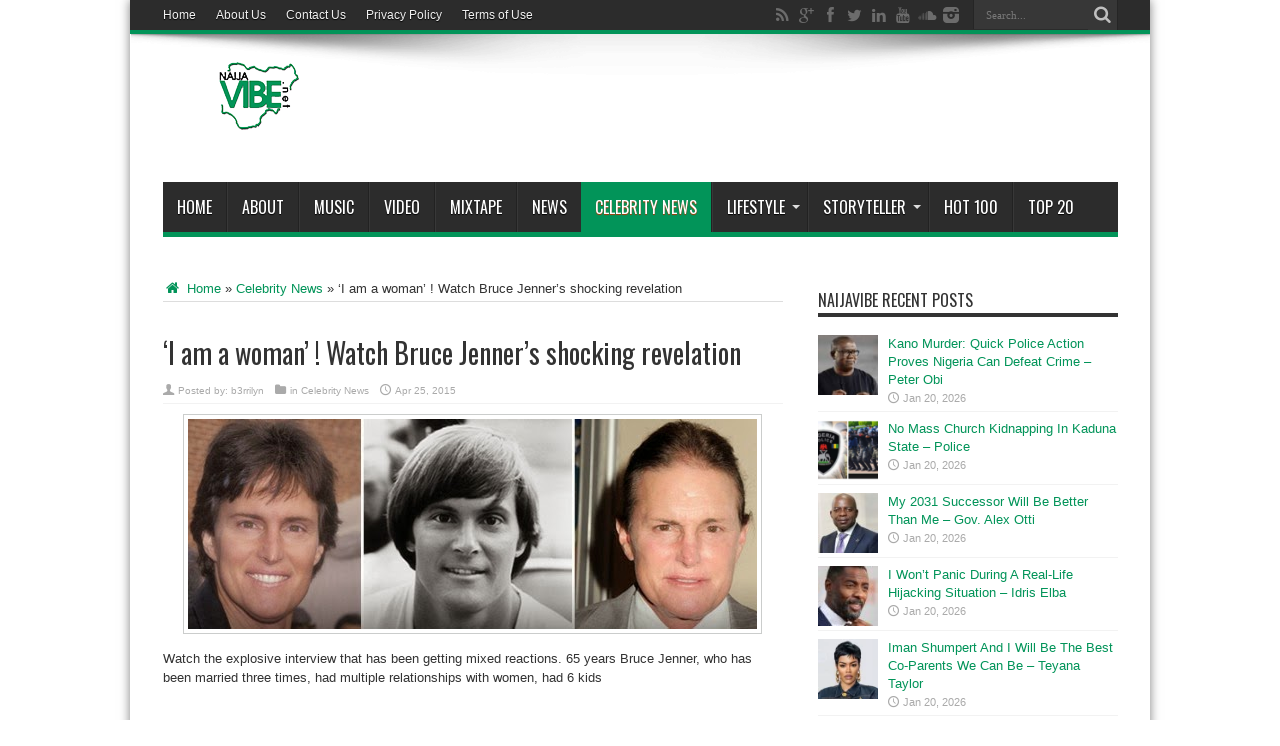

--- FILE ---
content_type: text/html; charset=utf-8
request_url: https://www.google.com/recaptcha/api2/aframe
body_size: 224
content:
<!DOCTYPE HTML><html><head><meta http-equiv="content-type" content="text/html; charset=UTF-8"></head><body><script nonce="EcecCIDWbdaWV_j5SLUr3A">/** Anti-fraud and anti-abuse applications only. See google.com/recaptcha */ try{var clients={'sodar':'https://pagead2.googlesyndication.com/pagead/sodar?'};window.addEventListener("message",function(a){try{if(a.source===window.parent){var b=JSON.parse(a.data);var c=clients[b['id']];if(c){var d=document.createElement('img');d.src=c+b['params']+'&rc='+(localStorage.getItem("rc::a")?sessionStorage.getItem("rc::b"):"");window.document.body.appendChild(d);sessionStorage.setItem("rc::e",parseInt(sessionStorage.getItem("rc::e")||0)+1);localStorage.setItem("rc::h",'1768874184576');}}}catch(b){}});window.parent.postMessage("_grecaptcha_ready", "*");}catch(b){}</script></body></html>